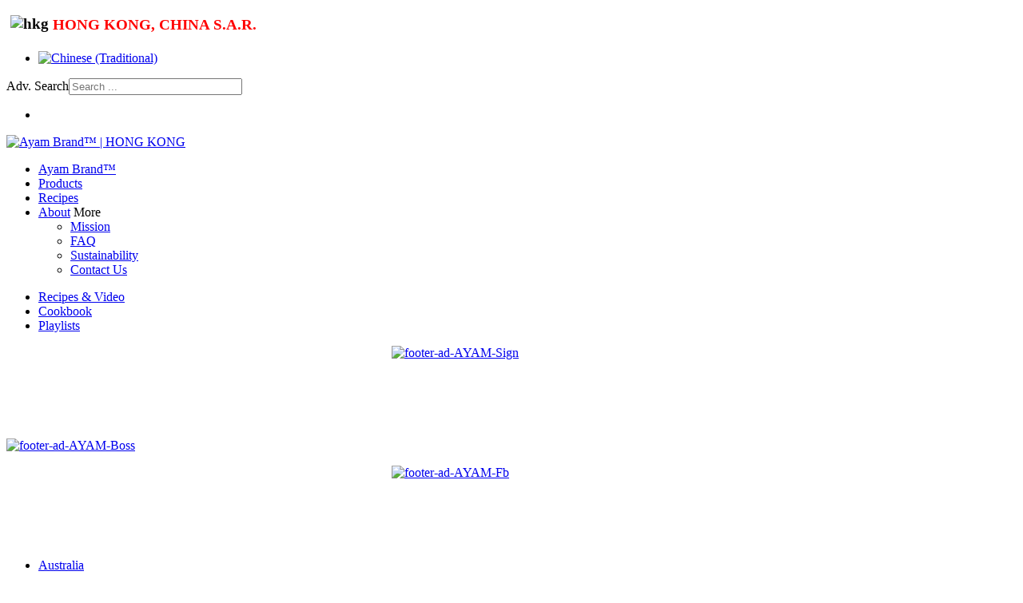

--- FILE ---
content_type: text/html; charset=utf-8
request_url: https://ayambrand.com.hk/recipe.html
body_size: 10867
content:
<!DOCTYPE html>
<!--[if IE 8]>
<html class="no-js lt-ie9" lang="en" >
<![endif]-->
<!--[if gt IE 8]><!-->
<html class="no-js" lang="en" >
<!--<![endif]-->
	<head>

		<!-- Google Tag Manager -->

		<script>(function(w,d,s,l,i){w[l]=w[l]||[];w[l].push({'gtm.start':
		new Date().getTime(),event:'gtm.js'});var f=d.getElementsByTagName(s)[0],
		j=d.createElement(s),dl=l!='dataLayer'?'&l='+l:'';j.async=true;j.src=
		'https://www.googletagmanager.com/gtm.js?id='+i+dl;f.parentNode.insertBefore(j,f);
		})(window,document,'script','dataLayer','GTM-P4L4DLH');</script>

		<!-- End Google Tag Manager -->

		<meta name="p:domain_verify" content="723946673c25af8817f7a41b32337d0e"/>
		<meta name="viewport" content="initial-scale=1">
					<link rel="stylesheet" href="/templates/joostrapbase-v3-4/css/bootstrap.min.css">
							<link rel="stylesheet" href="/templates/joostrapbase-v3-4/css/font-awesome.min.css" type="text/css" media="screen" />
				<link rel="stylesheet" href="/templates/joostrapbase-v3-4/css/animate.css" type="text/css" media="screen" />
		<link rel="stylesheet" href="/templates/joostrapbase-v3-4/css/template.css" type="text/css" media="screen" />
		<link rel="stylesheet" href="/templates/joostrapbase-v3-4/css/j-backbone.css" type="text/css" media="screen" />
		<link rel="stylesheet" href="/templates/joostrapbase-v3-4/css/newsletter-popup.css" type="text/css" media="screen" />
					<link rel="stylesheet" href="/templates/joostrapbase-v3-4/css/style6.css" type="text/css" media="screen" />
							<link rel="stylesheet" href="/templates/joostrapbase-v3-4/css/custom.css" type="text/css" media="screen" />
				<link rel="stylesheet" href="/templates/joostrapbase-v3-4/css/jquery.mmenu.all.css">
		<link rel="stylesheet" href="/templates/joostrapbase-v3-4/css/jquery.mmenu.header.css">
					<script src="/templates/joostrapbase-v3-4/js/jquery.min.js" type="text/javascript"></script>
			<script src="/templates/joostrapbase-v3-4/js/jquery-noconflict.js" type="text/javascript"></script>
			<script src="/templates/joostrapbase-v3-4/js/jquery-migrate.min.js" type="text/javascript"></script>
		
		<base href="https://ayambrand.com.hk/recipe.html" />
	<meta http-equiv="content-type" content="text/html; charset=utf-8" />
	<meta name="keywords" content="Ayam Brand, Hong Kong, curry recipes, spicy recipes, Asian recipes, easy recipes, fish recipes, vegetable recipes, breakfast recipes, dessert recipes, healthy recipes, Malaysian recipe, baked beans recipes, mackerel recipes." />
	<meta name="description" content="Explore Ayam Brand products and try our curry recipes, spicy recipes, Asian recipes, easy recipes, fish recipes, vegetable recipes, dessert recipes and even breakfast recipes!  " />
	<meta name="generator" content="Ayam Brand™ HONG KONG – Delicious recipes with Ayam Brand™." />
	<title>Recipes</title>
	<link href="https://ayambrand.com.hk/images/AYAM-favicon/favicon-32x32.png" rel="shortcut icon" type="image/vnd.microsoft.icon" />
	<link href="/media/com_rstbox/css/engagebox.css?1c9fba50761fcc772a10e4724a5f26e1" rel="stylesheet" type="text/css" />
	<link href="https://ayambrand.com.hk/media/com_acym/css/module.min.css?v=1001" rel="stylesheet" type="text/css" />
	<link href="/media/plg_system_jcemediabox/css/jcemediabox.min.css?7d30aa8b30a57b85d658fcd54426884a" rel="stylesheet" type="text/css" />
	<link href="/modules/mod_joostrapmenu/css/menu-styles.css" rel="stylesheet" type="text/css" />
	<link href="https://ayambrand.com.hk/media/com_uniterevolution2/assets/rs-plugin/css/settings.css" rel="stylesheet" type="text/css" />
	<link href="https://ayambrand.com.hk/index.php?option=com_uniterevolution2&amp;action=getcaptions" rel="stylesheet" type="text/css" />
	<link href="https://ayambrand.com.hk/media/com_uniterevolution2/assets/rs-plugin/css/static-captions.css" rel="stylesheet" type="text/css" />
	<link href="/media/mod_falang/css/template.css" rel="stylesheet" type="text/css" />
	<link href="/media/jui/css/chosen.css?1c9fba50761fcc772a10e4724a5f26e1" rel="stylesheet" type="text/css" />
	<link href="/media/com_finder/css/finder.css?1c9fba50761fcc772a10e4724a5f26e1" rel="stylesheet" type="text/css" />
	<style type="text/css">
.eb-2 .eb-dialog{--eb-max-width:800px;--eb-height:550px;--eb-padding:0;--eb-border-radius:25px;--eb-background-color:rgba(255, 255, 255, 1);--eb-text-color:rgba(51, 51, 51, 1);--eb-dialog-shadow:var(--eb-shadow-none);--eb-border-style:solid;--eb-border-color:rgba(0, 0, 0, 0.4);--eb-border-width:0px;--eb-overlay-enabled:1;--eb-overlay-clickable:1;--eb-bg-image-enabled:0;--eb-background-image:none;}.eb-2 .eb-close{--eb-close-button-inside:block;--eb-close-button-outside:none;--eb-close-button-icon:block;--eb-close-button-image:none;--eb-close-button-font-size:30px;--eb-close-button-color:rgba(136, 136, 136, 1);--eb-close-button-hover-color:rgba(85, 85, 85, 1);}.eb-2 .eb-backdrop{--eb-overlay-background-color:rgba(0, 0, 0, 0.5);}.eb-2.eb-inst{justify-content:center;align-items:center;}.eb-2 {
                --animation_duration: 300ms;

            }
        .eb-3 .eb-dialog{--eb-max-width:800px;--eb-height:550px;--eb-padding:0;--eb-border-radius:25px;--eb-background-color:rgba(255, 255, 255, 1);--eb-text-color:rgba(51, 51, 51, 1);--eb-dialog-shadow:var(--eb-shadow-none);--eb-border-style:solid;--eb-border-color:rgba(0, 0, 0, 0.4);--eb-border-width:0px;--eb-overlay-enabled:1;--eb-overlay-clickable:1;--eb-bg-image-enabled:0;--eb-background-image:none;}.eb-3 .eb-close{--eb-close-button-inside:block;--eb-close-button-outside:none;--eb-close-button-icon:block;--eb-close-button-image:none;--eb-close-button-font-size:30px;--eb-close-button-color:rgba(136, 136, 136, 1);--eb-close-button-hover-color:rgba(85, 85, 85, 1);}.eb-3 .eb-backdrop{--eb-overlay-background-color:rgba(0, 0, 0, 0.5);}.eb-3.eb-inst{justify-content:center;align-items:center;}.eb-3 {
                --animation_duration: 300ms;

            }
        .eb-5 .eb-dialog{--eb-max-width:100%;--eb-height:auto;--eb-padding:20px;--eb-border-radius:0;--eb-background-color:rgba(200, 0, 0, 1);--eb-text-color:rgba(255, 255, 255, 1);--eb-dialog-shadow:var(--eb-shadow-none);--eb-border-style:none;--eb-border-color:rgba(46, 198, 100, 1);--eb-border-width:0px;--eb-overlay-enabled:1;--eb-overlay-clickable:1;--eb-bg-image-enabled:0;--eb-background-image:none;}.eb-5 .eb-close{--eb-close-button-inside:none;--eb-close-button-outside:none;--eb-close-button-icon:block;--eb-close-button-image:none;--eb-close-button-font-size:30px;--eb-close-button-color:rgba(255, 255, 255, 0.3);--eb-close-button-hover-color:rgba(255, 255, 255, 1);}.eb-5 .eb-backdrop{--eb-overlay-background-color:rgba(0, 0, 0, 0.8);}.eb-5.eb-inst{justify-content:center;align-items:center;}.eb-5 {
                --animation_duration: 400ms;

            }
        .eboxCookieBar .eb-btn {
    min-width: 100px;
}
	.logo { margin-top:0px; margin-bottom:0px; }

	</style>
	<script type="application/json" class="joomla-script-options new">{"csrf.token":"cf409a007f7b0173831f4c5bd4062a14","system.paths":{"root":"","base":""}}</script>
	<script src="/media/system/js/core.js?1c9fba50761fcc772a10e4724a5f26e1" type="text/javascript"></script>
	<script src="/media/com_rstbox/js/vendor/velocity.min.js?1c9fba50761fcc772a10e4724a5f26e1" type="text/javascript"></script>
	<script src="/media/com_rstbox/js/vendor/velocity.ui.min.js?1c9fba50761fcc772a10e4724a5f26e1" type="text/javascript"></script>
	<script src="/media/com_rstbox/js/engagebox.js?1c9fba50761fcc772a10e4724a5f26e1" type="text/javascript"></script>
	<script src="/media/com_rstbox/js/animations.js?1c9fba50761fcc772a10e4724a5f26e1" type="text/javascript"></script>
	<script src="https://ayambrand.com.hk/media/com_acym/js/module.min.js?v=1001" type="text/javascript"></script>
	<script src="https://www.google.com/recaptcha/api.js?render=explicit&hl=en" type="text/javascript" defer="defer" async="async"></script>
	<script src="/media/plg_system_jcemediabox/js/jcemediabox.min.js?7d30aa8b30a57b85d658fcd54426884a" type="text/javascript"></script>
	<script src="https://ayambrand.com.hk/media/com_uniterevolution2/assets/rs-plugin/js/jquery.themepunch.tools.min.js" type="text/javascript"></script>
	<script src="https://ayambrand.com.hk/media/com_uniterevolution2/assets/rs-plugin/js/jquery.themepunch.revolution.min.js" type="text/javascript"></script>
	<script src="https://ayambrand.com.hk/modules/mod_joostrapmenu/js/menu.js" type="text/javascript"></script>
	<script src="/media/jui/js/chosen.jquery.min.js?1c9fba50761fcc772a10e4724a5f26e1" type="text/javascript"></script>
	<script src="/templates/joostrapbase-v3-4/js/jui/bootstrap.min.js?1c9fba50761fcc772a10e4724a5f26e1" type="text/javascript"></script>
	<script src="/media/jui/js/jquery.autocomplete.min.js?1c9fba50761fcc772a10e4724a5f26e1" type="text/javascript"></script>
	<script type="text/javascript">

        if(typeof acymModule === 'undefined'){
            var acymModule = [];
			acymModule['emailRegex'] = /^[a-z0-9!#$%&\'*+\/=?^_`{|}~-]+(?:\.[a-z0-9!#$%&\'*+\/=?^_`{|}~-]+)*\@([a-z0-9-]+\.)+[a-z0-9]{2,20}$/i;
			acymModule['NAMECAPTION'] = 'Name';
			acymModule['NAME_MISSING'] = 'Please enter your name';
			acymModule['EMAILCAPTION'] = 'Email';
			acymModule['VALID_EMAIL'] = 'Please enter a valid e-mail address';
			acymModule['VALID_EMAIL_CONFIRMATION'] = 'Email field and email confirmation field must be identical';
			acymModule['CAPTCHA_MISSING'] = 'The captcha is invalid, please try again';
			acymModule['NO_LIST_SELECTED'] = 'Please select the lists you want to subscribe to';
			acymModule['NO_LIST_SELECTED_UNSUB'] = 'Please select the lists you want to unsubscribe from';
            acymModule['ACCEPT_TERMS'] = 'Please check the Terms and Conditions / Privacy policy';
        }
		window.addEventListener("DOMContentLoaded", (event) => {
acymModule["excludeValuesformAcym40351"] = [];
acymModule["excludeValuesformAcym40351"]["1"] = "Name";
acymModule["excludeValuesformAcym40351"]["2"] = "Email";  });
        if(typeof acymModule === 'undefined'){
            var acymModule = [];
			acymModule['emailRegex'] = /^[a-z0-9!#$%&\'*+\/=?^_`{|}~-]+(?:\.[a-z0-9!#$%&\'*+\/=?^_`{|}~-]+)*\@([a-z0-9-]+\.)+[a-z0-9]{2,20}$/i;
			acymModule['NAMECAPTION'] = 'Name';
			acymModule['NAME_MISSING'] = 'Please enter your name';
			acymModule['EMAILCAPTION'] = 'Email';
			acymModule['VALID_EMAIL'] = 'Please enter a valid e-mail address';
			acymModule['VALID_EMAIL_CONFIRMATION'] = 'Email field and email confirmation field must be identical';
			acymModule['CAPTCHA_MISSING'] = 'The captcha is invalid, please try again';
			acymModule['NO_LIST_SELECTED'] = 'Please select the lists you want to subscribe to';
			acymModule['NO_LIST_SELECTED_UNSUB'] = 'Please select the lists you want to unsubscribe from';
            acymModule['ACCEPT_TERMS'] = 'Please check the Terms and Conditions / Privacy policy';
        }
		window.addEventListener("DOMContentLoaded", (event) => {
acymModule["excludeValuesformAcym14972"] = [];
acymModule["excludeValuesformAcym14972"]["1"] = "Name";
acymModule["excludeValuesformAcym14972"]["2"] = "Email";  });
        if(typeof acymModule === 'undefined'){
            var acymModule = [];
			acymModule['emailRegex'] = /^[a-z0-9!#$%&\'*+\/=?^_`{|}~-]+(?:\.[a-z0-9!#$%&\'*+\/=?^_`{|}~-]+)*\@([a-z0-9-]+\.)+[a-z0-9]{2,20}$/i;
			acymModule['NAMECAPTION'] = 'Name';
			acymModule['NAME_MISSING'] = 'Please enter your name';
			acymModule['EMAILCAPTION'] = 'Email';
			acymModule['VALID_EMAIL'] = 'Please enter a valid e-mail address';
			acymModule['VALID_EMAIL_CONFIRMATION'] = 'Email field and email confirmation field must be identical';
			acymModule['CAPTCHA_MISSING'] = 'The captcha is invalid, please try again';
			acymModule['NO_LIST_SELECTED'] = 'Please select the lists you want to subscribe to';
			acymModule['NO_LIST_SELECTED_UNSUB'] = 'Please select the lists you want to unsubscribe from';
            acymModule['ACCEPT_TERMS'] = 'Please check the Terms and Conditions / Privacy policy';
        }
		window.addEventListener("DOMContentLoaded", (event) => {
acymModule["excludeValuesformAcym33863"] = [];
acymModule["excludeValuesformAcym33863"]["1"] = "Name";
acymModule["excludeValuesformAcym33863"]["2"] = "Email";  });jQuery(document).ready(function(){WfMediabox.init({"base":"\/","theme":"squeeze","width":"","height":"","lightbox":0,"shadowbox":0,"icons":1,"overlay":1,"overlay_opacity":0.8000000000000000444089209850062616169452667236328125,"overlay_color":"#000000","transition_speed":500,"close":2,"labels":{"close":"Close","next":"Next","previous":"Previous","cancel":"Cancel","numbers":"{{numbers}}","numbers_count":"{{current}} of {{total}}","download":"Download"},"swipe":true,"expand_on_click":true});});
	jQuery(function ($) {
		initChosen();
		$("body").on("subform-row-add", initChosen);

		function initChosen(event, container)
		{
			container = container || document;
			$(container).find(".advancedSelect").chosen({"disable_search_threshold":10,"search_contains":true,"allow_single_deselect":true,"placeholder_text_multiple":"Type or select some options","placeholder_text_single":"Select an option","no_results_text":"No results match"});
		}
	});
	jQuery(function($){ initTooltips(); $("body").on("subform-row-add", initTooltips); function initTooltips (event, container) { container = container || document;$(container).find(".hasTooltip").tooltip({"html": true,"container": "body"});} });
jQuery(document).ready(function() {
	var value, searchword = jQuery('#mod-finder-searchword177');

		// Get the current value.
		value = searchword.val();

		// If the current value equals the default value, clear it.
		searchword.on('focus', function ()
		{
			var el = jQuery(this);

			if (el.val() === 'Search ...')
			{
				el.val('');
			}
		});

		// If the current value is empty, set the previous value.
		searchword.on('blur', function ()
		{
			var el = jQuery(this);

			if (!el.val())
			{
				el.val(value);
			}
		});

		jQuery('#mod-finder-searchform177').on('submit', function (e)
		{
			e.stopPropagation();
			var advanced = jQuery('#mod-finder-advanced177');

			// Disable select boxes with no value selected.
			if (advanced.length)
			{
				advanced.find('select').each(function (index, el)
				{
					var el = jQuery(el);

					if (!el.val())
					{
						el.attr('disabled', 'disabled');
					}
				});
			}
		});
	var suggest = jQuery('#mod-finder-searchword177').autocomplete({
		serviceUrl: '/component/finder/?task=suggestions.suggest&amp;format=json&amp;tmpl=component',
		paramName: 'q',
		minChars: 1,
		maxHeight: 400,
		width: 300,
		zIndex: 9999,
		deferRequestBy: 500
	});});
	</script>


					<script src="/templates/joostrapbase-v3-4/js/bootstrap.min.js" type="text/javascript"></script>
				<!--[if lt IE 9]>
		<script src="/templates/joostrapbase-v3-4/js/html5shiv.js" type="text/javascript"></script>
		<script src="/templates/joostrapbase-v3-4/js/respond.min.js" type="text/javascript"></script>
	    <![endif]-->
		<script src="/templates/joostrapbase-v3-4/js/modernizr.custom.js" type="text/javascript"></script>
		<script src="/templates/joostrapbase-v3-4/js/jquery.mmenu.min.js" type="text/javascript"></script>
		<script src="/templates/joostrapbase-v3-4/js/jquery.mmenu.header.min.js" type="text/javascript"></script>
		<script src="/templates/joostrapbase-v3-4/js/template.js" type="text/javascript"></script>
		<script src="/templates/joostrapbase-v3-4/js/j-backbone.js" type="text/javascript"></script>

					<script>
  (function(i,s,o,g,r,a,m){i['GoogleAnalyticsObject']=r;i[r]=i[r]||function(){
  (i[r].q=i[r].q||[]).push(arguments)},i[r].l=1*new Date();a=s.createElement(o),
  m=s.getElementsByTagName(o)[0];a.async=1;a.src=g;m.parentNode.insertBefore(a,m)
  })(window,document,'script','//www.google-analytics.com/analytics.js','ga');

  ga('create', 'UA-15106819-7', 'auto');
  ga('send', 'pageview');

</script>			</head>
	<body id="main" class="  parentid-162  com_blankcomponent view-default  itemid-162 loggedout  no-rtl">
    
		<!-- Google Tag Manager (noscript) -->

		<noscript><iframe src="https://www.googletagmanager.com/ns.html?id=GTM-P4L4DLH"
		height="0" width="0" style="display:none;visibility:hidden"></iframe></noscript>
		
		<!-- End Google Tag Manager (noscript) -->


    <div class="wrapper" id="page">
		<header class="main-header">
						<div class="container">
				<div id="top-toolbar" class="pull-right">
					<div class="pull-right">
															<div class="module">

					<div class="module-content">
			


<div class="mod-languages ">
	<div class="pretext"><p><h3><img style="margin: 0px 5px 5px; vertical-align: middle;" src="/images/Ayam-logos/hkg.png" alt="hkg" width="30" height="30" /><span style="color: #ff0000;">HONG KONG, CHINA S.A.R.</span>
</h3></p></div>

    


<ul class="lang-inline">
    
        <!-- >>> [PAID] >>> -->
                    <li class="" dir="ltr">
                                    <a href="/hk/recipe.html">
                                                    <img src="/media/mod_falang/images/zh_tw.gif" alt="Chinese (Traditional)" title="Chinese (Traditional)" />                                                                    </a>
                            </li>
                <!-- <<< [PAID] <<< -->
        
    
        <!-- >>> [PAID] >>> -->
                <!-- <<< [PAID] <<< -->
        
    </ul>

</div>
			</div>
		</div>
			<div class="module">

					<div class="module-content">
			
<div class="finder">
	<form id="mod-finder-searchform177" action="/component/finder/search.html" method="get" class="form-search" role="search">
		<label for="mod-finder-searchword177" class="element-invisible finder">Adv. Search</label><input type="text" name="q" id="mod-finder-searchword177" class="search-query input-medium" size="25" value="" placeholder="Search ..."/>
						<input type="hidden" name="Itemid" value="162" />	</form>
</div>
			</div>
		</div>
	
																			<ul class="social-icons pull-left hidden-xs">
																									<li class="icon_facebook"><a href="https://www.facebook.com/AyamBrandHK" target="_blank"></a></li>
																																																																							</ul>
											</div>
				</div>
			 								<div class="logo pull-left">
							<a href="/" class="navbar-brand"><img src="https://ayambrand.com.hk/images/Ayam-logos/2014logo only-125.png" alt="Ayam Brand™ | HONG KONG" /></a>						</div>
									<a href="#mm-sidebar">
					<div type="button" class="navbar-toggle navbar-btn pull-right visible-xs">
						<span class="icon-bar"></span>
						<span class="icon-bar"></span>
						<span class="icon-bar"></span>
					</div>
				</a>
			</div>
		</header>
			<nav id="menu" class="clearfix hidden-xs">
			<div class="container">
				<div class="navbar-collapse collapse">
					<ul class="joostrapmenu">
<li class="item-1037"><a href="/" >Ayam Brand™</a>

	
</li><li class="item-165"><a href="/product.html" >Products</a>

	
</li><li class="item-162 current active"><a href="/recipe.html" >Recipes</a>

	
</li><li class="item-167 deeper parent collapsed"><a href="/about-us/mission.html" >About</a>

	 
		<span class="caret" data-toggle="collapse" data-target=".500">More</span>
	
<ul class="collapse 500"><li class="item-168"><a href="/about-us/mission.html" >Mission</a>

	
</li><li class="item-169"><a href="/about-us/frequently-ask-questions.html" >FAQ</a>

	
</li><li class="item-776"><a href="/about-us/sustainability.html" >Sustainability</a>

	
</li><li class="item-2908"><a href="/about-us/contact-us.html" >Contact Us</a>

	
</li></ul></li></ul>

				</div>
			</div>
		</nav>
			
				<div id="top" class="clearfix">
			<div class="container">
						<div class="module">

					<div class="module-content">
			<!-- START REVOLUTION SLIDER 5.0.17 fullwidth mode -->
<link href='https://fonts.googleapis.com/css?family=PT+Sans+Narrow:400,700' rel='stylesheet' type='text/css'>
<div id="rev_slider_13_1_wrapper" class="rev_slider_wrapper fullwidthbanner-container" style="margin:0px auto;background-color:#E9E9E9;padding:0px;margin-top:0px;margin-bottom:0px;max-height:480px;">
	<div id="rev_slider_13_1" class="rev_slider fullwidthabanner" style="display:none;max-height:480px;height:480px;">
<ul>	<!-- SLIDE  1-->
	<li data-transition="notransition" data-slotamount="7" data-masterspeed="150" data-link="/recipes-video.html"  data-delay="4000"  data-saveperformance="off" >
		<!-- MAIN IMAGE -->
		<img src="https://ayambrand.com.hk/media/com_uniterevolution2/assets/images/transparent.png"  alt="Sardines-slide2"  data-bgposition="center center" data-bgfit="cover" data-bgrepeat="no-repeat">
		<!-- LAYERS -->

		<!-- LAYER NR. 1 -->
		<div class="tp-caption tp-fade"
			data-x="0"
			data-y="0" 
			data-speed="300"
			data-start="0"
			data-easing="Power3.easeInOut"
			data-elementdelay="0.1"
			data-endelementdelay="0.1"
			 data-endspeed="300"

			style="z-index: 5;"><img src="https://ayambrand.com.hk/images/Ayam-Slides/BG-Tempura-1170-480.jpg" alt="">
		</div>

		<!-- LAYER NR. 2 -->
		<div class="tp-caption custom-1-shadow sfl tp-resizeme"
			data-x="49"
			data-y="bottom" data-voffset="-69"
			data-speed="600"
			data-start="600"
			data-easing="Power3.easeInOut"
			data-splitin="none"
			data-splitout="none"
			data-elementdelay="0.1"
			data-endelementdelay="0.1"
			 data-endspeed="600"

			style="z-index: 6; max-width: none; max-height: none; white-space: nowrap;">RECIPES & VIDEO
		</div>

		<!-- LAYER NR. 3 -->
		<div class="tp-caption modern_small_fat_white_with_text_shadow sfl tp-resizeme"
			data-x="52"
			data-y="bottom" data-voffset="-36"
			data-speed="600"
			data-start="800"
			data-easing="Power3.easeInOut"
			data-splitin="none"
			data-splitout="none"
			data-elementdelay="0.1"
			data-endelementdelay="0.1"
			 data-endspeed="600"

			style="z-index: 7; max-width: none; max-height: none; white-space: nowrap;">100 easy video recipes
		</div>
	</li>
	<!-- SLIDE  2-->
	<li data-transition="notransition" data-slotamount="7" data-masterspeed="150" data-link="/cook-book.html"  data-delay="4000"  data-saveperformance="off" >
		<!-- MAIN IMAGE -->
		<img src="https://ayambrand.com.hk/media/com_uniterevolution2/assets/images/transparent.png"  alt="Sardines-slide2"  data-bgposition="center center" data-bgfit="cover" data-bgrepeat="no-repeat">
		<!-- LAYERS -->

		<!-- LAYER NR. 1 -->
		<div class="tp-caption tp-fade"
			data-x="0"
			data-y="0" 
			data-speed="300"
			data-start="0"
			data-easing="Power3.easeInOut"
			data-elementdelay="0.1"
			data-endelementdelay="0.1"
			 data-endspeed="300"

			style="z-index: 5;"><img src="https://ayambrand.com.hk/images/Ayam-Slides/Slide-Recipes-Videos.jpg" alt="">
		</div>

		<!-- LAYER NR. 2 -->
		<div class="tp-caption custom-1-shadow sfl tp-resizeme"
			data-x="47"
			data-y="bottom" data-voffset="-73"
			data-speed="600"
			data-start="600"
			data-easing="Power3.easeInOut"
			data-splitin="none"
			data-splitout="none"
			data-elementdelay="0.1"
			data-endelementdelay="0.1"
			 data-endspeed="600"

			style="z-index: 6; max-width: none; max-height: none; white-space: nowrap;">COOKBOOK
		</div>

		<!-- LAYER NR. 3 -->
		<div class="tp-caption modern_small_fat_white_with_text_shadow sfl tp-resizeme"
			data-x="51"
			data-y="bottom" data-voffset="-40"
			data-speed="600"
			data-start="600"
			data-easing="Power3.easeInOut"
			data-splitin="none"
			data-splitout="none"
			data-elementdelay="0.1"
			data-endelementdelay="0.1"
			 data-endspeed="600"

			style="z-index: 7; max-width: none; max-height: none; white-space: nowrap;">Innovative recipe from Ayam Brand™ cookbooks
		</div>
	</li>
	<!-- SLIDE  3-->
	<li data-transition="notransition" data-slotamount="7" data-masterspeed="150" data-link="/the-student-mini-series.html"  data-delay="4000"  data-saveperformance="off" >
		<!-- MAIN IMAGE -->
		<img src="https://ayambrand.com.hk/media/com_uniterevolution2/assets/images/transparent.png"  alt="Sardines-slide2"  data-bgposition="center center" data-bgfit="cover" data-bgrepeat="no-repeat">
		<!-- LAYERS -->

		<!-- LAYER NR. 1 -->
		<div class="tp-caption sfl"
			data-x="0"
			data-y="0" 
			data-speed="300"
			data-start="0"
			data-easing="Power3.easeInOut"
			data-elementdelay="0.1"
			data-endelementdelay="0.1"
			 data-endspeed="300"

			style="z-index: 5;"><img src="https://ayambrand.com.hk/images/Ayam-Slides/HOME-SLIDE-THE-STUDENT.jpg" alt="">
		</div>

		<!-- LAYER NR. 2 -->
		<div class="tp-caption modern_small_fat_white_with_text_shadow sfl tp-resizeme"
			data-x="42"
			data-y="bottom" data-voffset="-65"
			data-speed="600"
			data-start="600"
			data-easing="Power3.easeInOut"
			data-splitin="none"
			data-splitout="none"
			data-elementdelay="0.1"
			data-endelementdelay="0.1"
			 data-endspeed="600"

			style="z-index: 6; max-width: none; max-height: none; white-space: nowrap;">12 RECIPES FUN MINI SERIES
		</div>

		<!-- LAYER NR. 3 -->
		<div class="tp-caption small_text sfl tp-resizeme"
			data-x="54"
			data-y="bottom" data-voffset="-47"
			data-speed="600"
			data-start="800"
			data-easing="Power3.easeInOut"
			data-splitin="none"
			data-splitout="none"
			data-elementdelay="0.1"
			data-endelementdelay="0.1"
			 data-endspeed="600"

			style="z-index: 7; max-width: none; max-height: none; white-space: nowrap;">Have fun and watch the new Ayam Brand mini series with Will Quah & Aisha sinclair
		</div>
	</li>
</ul>
<div class="tp-bannertimer tp-bottom" style="display:none; visibility: hidden !important;"></div>	</div>
			
			<script type="text/javascript">

					
				/******************************************
					-	PREPARE PLACEHOLDER FOR SLIDER	-
				******************************************/
								
				 
						var setREVStartSize = function() {
							var	tpopt = new Object(); 
								tpopt.startwidth = 1170;
								tpopt.startheight = 480;
								tpopt.container = jQuery('#rev_slider_13_1');
								tpopt.fullScreen = "off";
								tpopt.forceFullWidth="off";

							tpopt.container.closest(".rev_slider_wrapper").css({height:tpopt.container.height()});tpopt.width=parseInt(tpopt.container.width(),0);tpopt.height=parseInt(tpopt.container.height(),0);tpopt.bw=tpopt.width/tpopt.startwidth;tpopt.bh=tpopt.height/tpopt.startheight;if(tpopt.bh>tpopt.bw)tpopt.bh=tpopt.bw;if(tpopt.bh<tpopt.bw)tpopt.bw=tpopt.bh;if(tpopt.bw<tpopt.bh)tpopt.bh=tpopt.bw;if(tpopt.bh>1){tpopt.bw=1;tpopt.bh=1}if(tpopt.bw>1){tpopt.bw=1;tpopt.bh=1}tpopt.height=Math.round(tpopt.startheight*(tpopt.width/tpopt.startwidth));if(tpopt.height>tpopt.startheight&&tpopt.autoHeight!="on")tpopt.height=tpopt.startheight;if(tpopt.fullScreen=="on"){tpopt.height=tpopt.bw*tpopt.startheight;var cow=tpopt.container.parent().width();var coh=jQuery(window).height();if(tpopt.fullScreenOffsetContainer!=undefined){try{var offcontainers=tpopt.fullScreenOffsetContainer.split(",");jQuery.each(offcontainers,function(e,t){coh=coh-jQuery(t).outerHeight(true);if(coh<tpopt.minFullScreenHeight)coh=tpopt.minFullScreenHeight})}catch(e){}}tpopt.container.parent().height(coh);tpopt.container.height(coh);tpopt.container.closest(".rev_slider_wrapper").height(coh);tpopt.container.closest(".forcefullwidth_wrapper_tp_banner").find(".tp-fullwidth-forcer").height(coh);tpopt.container.css({height:"100%"});tpopt.height=coh;}else{tpopt.container.height(tpopt.height);tpopt.container.closest(".rev_slider_wrapper").height(tpopt.height);tpopt.container.closest(".forcefullwidth_wrapper_tp_banner").find(".tp-fullwidth-forcer").height(tpopt.height);}
						};
						
						/* CALL PLACEHOLDER */
						setREVStartSize();
								
				
				var tpj=jQuery;				
				tpj.noConflict();				
				var revapi13;
				
				
				
				tpj(document).ready(function() {
				
					
								
				if(tpj('#rev_slider_13_1').revolution == undefined){
					revslider_showDoubleJqueryError('#rev_slider_13_1');
				}else{
				   revapi13 = tpj('#rev_slider_13_1').show().revolution(
					{
											
						dottedOverlay:"none",
						delay:2500,
						startwidth:1170,
						startheight:480,
						hideThumbs:200,
						
						thumbWidth:100,
						thumbHeight:50,
						thumbAmount:3,
						minHeight:150,
															
						simplifyAll:"on",						
						navigationType:"bullet",
						navigationArrows:"solo",
						navigationStyle:"round",						
						touchenabled:"on",
						onHoverStop:"on",						
						nextSlideOnWindowFocus:"off",
						
						swipe_threshold: 50,
						swipe_min_touches: 1,
						drag_block_vertical: true,
																		
																		
						keyboardNavigation:"on",
						
						navigationHAlign:"center",
						navigationVAlign:"bottom",
						navigationHOffset:0,
						navigationVOffset:20,

						soloArrowLeftHalign:"left",
						soloArrowLeftValign:"center",
						soloArrowLeftHOffset:20,
						soloArrowLeftVOffset:0,

						soloArrowRightHalign:"right",
						soloArrowRightValign:"center",
						soloArrowRightHOffset:20,
						soloArrowRightVOffset:0,
								
						shadow:0,
						fullWidth:"on",
						fullScreen:"off",

												spinner:"spinner4",
																		
						stopLoop:"on",
						stopAfterLoops:0,
						stopAtSlide:0,

						shuffle:"off",
						
						autoHeight:"on",						
						forceFullWidth:"off",						
												
												
						hideTimerBar:"on",						
						hideThumbsOnMobile:"on",
						hideBulletsOnMobile:"on",
						hideArrowsOnMobile:"on",
						hideThumbsUnderResolution:600,
						
												hideSliderAtLimit:0,
						hideCaptionAtLimit:0,
						hideAllCaptionAtLilmit:0,
						startWithSlide:0,
						isJoomla: true
					});
					
					
					
									}					
				});	/*ready*/
									
			</script>
			<style type="text/css">
	#rev_slider_13_1_wrapper .tp-loader.spinner4 div { background-color: #FFFFFF !important; }
</style>
</div>
<!-- END REVOLUTION SLIDER -->				</div>
		</div>
			<div class="module col-md-12">

					<div class="module-content">
			<ul class="joostrapmenu">
<li class="item-260"><a href="/recipes-video.html" >Recipes &amp; Video</a>

	
</li><li class="item-276"><a href="/cook-book.html" >Cookbook</a>

	
</li><li class="item-281"><a href="/mini-series-menu.html" >Playlists</a>

	
</li></ul>
			</div>
		</div>
	
			</div>
		</div>
						<!-- Mainbody -->
		<div id="mainbody" class="clearfix">
			<div class="container">
				<div class="row">
									<!-- Content Block -->
					<div id="content" class="col-md-12">
						<div id="message-component">
							<div id="system-message-container">
	</div>

						</div>
																	<div id="content-area">
								<!-- Blank Component 3.0.0 starts here -->
<div class="blank">
</div>
<!-- Blank Component 3.0.0 ends here -->
							</div>
																</div>
									</div>
			</div>
		</div>
				<div id="bottom2" class="clearfix">
			<div class="container">
						<div class="module col-md-4 ">

					<div class="module-content">
			
<div class="custom"  >
	<p><a id="ayambrandfamily" href="#"><img src="/images/Ayam-TopBot-ad/footer-ad-AYAM-Sign.png" alt="footer-ad-AYAM-Sign" width="300" height="100" style="display: block; margin-left: auto; margin-right: auto;" /></a></p></div>
			</div>
		</div>
			<div class="module col-md-4 ">

					<div class="module-content">
			
<div class="custom"  >
	<p><a href="/component/contact/contact/32.html?Itemid=835"><img src="/images/Ayam-TopBot-ad/footer-ad-AYAM-Boss.png" alt="footer-ad-AYAM-Boss" style="display: block; margin-left: auto; margin-right: auto;" /></a></p></div>
			</div>
		</div>
	
<div class="custom"  >
	<p><a href="https://www.facebook.com/AyamBrandHK" target="_blank"><img style="display: block; margin-left: auto; margin-right: auto;" src="/images/Ayam-TopBot-ad/footer-ad-AYAM-Fb.png" alt="footer-ad-AYAM-Fb" width="300" height="100" /></a></p></div>
		<div class="module col-md-12">

					<div class="module-content">
			<ul class="joostrapmenu">
<li class="item-159"><a href="http://www.ayam.com/" target="_blank" >Australia</a>

	
</li><li class="item-157"><a href="http://www.ayambrand.com.cn/" target="_blank" >China</a>

	
</li><li class="item-161"><a href="http://www.ayam.fr/" target="_blank" >France</a>

	
</li><li class="item-158"><a href="http://www.ayam.jp" target="_blank" >Japan</a>

	
</li><li class="item-156"><a href="http://www.ayambrand.com.my/" target="_blank" >Malaysia</a>

	
</li><li class="item-155"><a href="http://www.ayambrand.com.sg/" target="_blank" >Singapore</a>

	
</li><li class="item-160"><a href="http://www.ayambrand.net/" target="_blank" >Thailand</a>

	
</li><li class="item-747"><a href="http://www.ayam.co.uk/" target="_blank" >United Kingdom</a>

	
</li><li class="item-893"><a href="http://www.ayambrand.com.vn" target="_blank" >Vietnam</a>

	
</li></ul>
			</div>
		</div>
			<div class="module col-md-12">

					<div class="module-content">
			
<div class="custom"  >
	<h5><a href="/component/contact/contact/32.html?Itemid=835" target="_blank">CONTACT US by email or by phone: (852) 2526 5986 (Hong Kong, China S.A.R. business hours)</a>&nbsp;</h5></div>
			</div>
		</div>
	
			</div>
		</div>
				<footer id="footer" class="clearfix">
							<div class="footer" class="clearfix">
					<div class="container">
								<div class="module col-md-12">

					<div class="module-content">
			
<div class="custom"  >
	<h6 style="text-align: left;">©2009 - 2015 AYAM SARL. All Rights Reserved | <a href="/privacy-policy.html"> Privacy Policy </a>| <a href="/legal-policy.html"> Legal Policy </a>| <a href="https://denis.com/images/MAISON-ESG/Publication-8/ESG-REPORT-PUBLICATION-8.pdf" target="_blank" rel="noopener">E.S.G. REPORT PDF</a> | <a href="https://denis.com/images/MAISON-ESG/Publication-8/ESG-REPORT-PUBLICATION-8.epub" target="_blank" rel="noopener">E.S.G. REPORT EPUB</a> | <a href="https://maisondenisesg.net/" target="_blank" rel="noopener">E.S.G. WEBSITE</a> | <a href="http://dg-report.net/en/" target="_blank" rel="noopener noreferrer">report to ethic committee </a></h6></div>
			</div>
		</div>
	
					</div>
				</div>
						<div class="container">
				<div style="float: left;">
											 									</div>
			</div>
		</footer>

	    <div id="mm-sidebar">
				<div id="panel-overview">
					<div style="text-align: center;"><a href="/" class="fa fa-home"></a>&nbsp;&nbsp;&nbsp;&nbsp;&nbsp;<a href="#page" class="fa fa-times-circle-o"></a></div>
																<ul class="joostrapmenu">
<li class="item-1037"><a href="/" >Ayam Brand™</a>

	
</li><li class="item-165"><a href="/product.html" >Products</a>

	
</li><li class="item-162 current active"><a href="/recipe.html" >Recipes</a>

	
</li><li class="item-167 deeper parent collapsed"><a href="/about-us/mission.html" >About</a>

	 
		<span class="caret" data-toggle="collapse" data-target=".500">More</span>
	
<ul class="collapse 500"><li class="item-168"><a href="/about-us/mission.html" >Mission</a>

	
</li><li class="item-169"><a href="/about-us/frequently-ask-questions.html" >FAQ</a>

	
</li><li class="item-776"><a href="/about-us/sustainability.html" >Sustainability</a>

	
</li><li class="item-2908"><a href="/about-us/contact-us.html" >Contact Us</a>

	
</li></ul></li></ul>

														</div>
		</div>
	</div>
					<a href="#" class="go-top">
										Go To Top														<i class="glyphicon glyphicon-circle-arrow-up"></i>
							</a>
				</div>
		<script type="text/javascript">
			jQuery( document ).ready(function() {
				jQuery('.tooltip').tooltip({
					html: true
				});
			});
		</script>
		<script type="text/javascript">
		    jQuery( document ).ready(function() {
				jQuery("div#mm-sidebar").mmenu({
					classes: "mm-light",
					offCanvas: {
						position : "left",
						zposition: "next"
					},
					header: {
						title: "Menu",
						add: false,
						update: "false"
					}
				});
			});
		</script>
					<script src="/templates/joostrapbase-v3-4/js/bsUpdate.js" type="text/javascript"></script>
				    <div data-id="2" 
	class="eb-inst eb-hide eb-module eb-2 "
	data-options='{"trigger":"onPageLoad","trigger_selector":"","delay":1000,"scroll_depth":"percentage","scroll_depth_value":80,"firing_frequency":1,"reverse_scroll_close":false,"threshold":0,"close_out_viewport":false,"exit_timer":1000,"idle_time":10000,"prevent_default":true,"close_on_esc":false,"animation_open":"transition.slideUpIn","animation_close":"transition.fadeOut","animation_duration":300,"disable_page_scroll":false,"test_mode":false,"debug":false,"ga_tracking":false,"ga_tracking_id":0,"ga_tracking_event_category":"EngageBox","ga_tracking_event_label":"Box #2 - Main Popup","auto_focus":false}'
	data-type='popup'
		>

	<button type="button" data-ebox-cmd="close" class="eb-close placement-outside" aria-label="Close">
	<img alt="close popup button" />
	<span aria-hidden="true">&times;</span>
</button>
	<div class="eb-dialog " role="dialog" aria-modal="true" id="dialog2" aria-label="dialog2">
		
		<button type="button" data-ebox-cmd="close" class="eb-close placement-inside" aria-label="Close">
	<img alt="close popup button" />
	<span aria-hidden="true">&times;</span>
</button>	
		<div class="eb-container">
						<div class="eb-content">
				
<div class="custom"  >
	<div class="acymailing_popup_custom">
<div class="col-6 hide-mobile"><img src="/images/Ayam-Acymailing/tuna_tofu_egg.jpg" alt="Tuna Tofu Egg" width="400" height="550" class="bg_popup" /></div>
<div class="col-6 content" style="margin: 20px 0;"><img src="/images/Ayam-Acymailing/Logo/logo_ayam_round.png" alt="Ayam Brand™ Logo" width="90" height="90" class="logo_brand" />
<h1>BE THE FIRST<br /> TO KNOW</h1>
<p class="sub_title">Subscribe to our newsletter,<br /> and the latest news,<br /> updates and recipes.</p>
<div class="module_popup_form">
<!-- START: Modules Anywhere -->	<div class="acym_module " id="acym_module_formAcym40351">
		<div class="acym_fulldiv" id="acym_fulldiv_formAcym40351" >
			<form enctype="multipart/form-data"
				  id="formAcym40351"
				  name="formAcym40351"
				  method="POST"
				  action="/component/acym/frontusers.html?tmpl=component">
				<div class="acym_module_form">
                    
<div class="acym_form">
    <div class="onefield fieldacy1 acyfield_text" id="field_1"><input autocomplete="name"  name="user[name]" placeholder="Name" data-required="{&quot;type&quot;:&quot;text&quot;,&quot;message&quot;:&quot;&quot;}" value="" data-authorized-content="{&quot;0&quot;:&quot;all&quot;,&quot;regex&quot;:&quot;&quot;,&quot;message&quot;:&quot;Incorrect value for the field Name&quot;}" type="text" class="cell"><div class="acym__field__error__block" data-acym-field-id="1"></div></div><div class="onefield fieldacy2 acyfield_text" id="field_2"><input autocomplete="email" id="email_field_513"  name="user[email]" placeholder="Email" value="" data-authorized-content="{&quot;0&quot;:&quot;all&quot;,&quot;regex&quot;:&quot;&quot;,&quot;message&quot;:&quot;Incorrect value for the field Email&quot;}" required type="email" class="cell acym__user__edit__email"><div class="acym__field__error__block" data-acym-field-id="2"></div></div><div class="onefield fieldacycaptcha" id="field_captcha_formAcym40351"><div id="formAcym40351-captcha" data-size="invisible" class="acyg-recaptcha" data-sitekey="6LfH2PMdAAAAACOVoFKkCaWcMEArYmlA1TAWGEz4"data-captchaname="acym_ireCaptcha"></div></div><div class="onefield fieldacyterms" id="field_terms_formAcym40351"><label for="mailingdata_terms_formAcym40351"><input id="mailingdata_terms_formAcym40351" class="checkbox" type="checkbox" name="terms" title="Terms and conditions"/> I agree with the <a title="Terms and conditions" href="/privacy-policy.html" target="_blank">Terms and conditions</a></label></div></div>

<p class="acysubbuttons">
	<noscript>
        Please enable the javascript to submit this form	</noscript>
	<button type="submit"
			class="btn btn-primary button subbutton"
			onclick="try{ return submitAcymForm('subscribe','formAcym40351', 'acymSubmitSubForm'); }catch(err){alert('The form could not be submitted '+err);return false;}">
        Subscribe now	</button>
    </p>
				</div>

				<input type="hidden" name="ctrl" value="frontusers" />
				<input type="hidden" name="task" value="notask" />
				<input type="hidden" name="option" value="com_acym" />

                
				<input type="hidden" name="ajax" value="1" />
				<input type="hidden" name="successmode" value="replace" />
				<input type="hidden" name="acy_source" value="Module n°742" />
				<input type="hidden" name="hiddenlists" value="2" />
				<input type="hidden" name="fields" value="name,email" />
				<input type="hidden" name="acyformname" value="formAcym40351" />
				<input type="hidden" name="acysubmode" value="mod_acym" />
				<input type="hidden" name="confirmation_message" value="" />

                			</form>
		</div>
	</div>
<!-- END: Modules Anywhere -->
</div>
</div>
</div></div>
			</div>
		</div>
	</div>	
</div>
<div data-id="3" 
	class="eb-inst eb-hide eb-module eb-3 "
	data-options='{"trigger":"onClick","trigger_selector":"#ayambrandfamily","delay":0,"scroll_depth":"percentage","scroll_depth_value":80,"firing_frequency":1,"reverse_scroll_close":false,"threshold":0,"close_out_viewport":false,"exit_timer":1000,"idle_time":10000,"prevent_default":true,"close_on_esc":false,"animation_open":"transition.slideUpIn","animation_close":"transition.fadeOut","animation_duration":300,"disable_page_scroll":false,"test_mode":false,"debug":false,"ga_tracking":false,"ga_tracking_id":0,"ga_tracking_event_category":"EngageBox","ga_tracking_event_label":"Box #3 - Ayam Brand Family Bottom Link","auto_focus":false}'
	data-type='popup'
		>

	<button type="button" data-ebox-cmd="close" class="eb-close placement-outside" aria-label="Close">
	<img alt="close popup button" />
	<span aria-hidden="true">&times;</span>
</button>
	<div class="eb-dialog " role="dialog" aria-modal="true" id="dialog3" aria-label="dialog3">
		
		<button type="button" data-ebox-cmd="close" class="eb-close placement-inside" aria-label="Close">
	<img alt="close popup button" />
	<span aria-hidden="true">&times;</span>
</button>	
		<div class="eb-container">
						<div class="eb-content">
				
<div class="custom"  >
	<div class="acymailing_popup_custom">
<div class="col-6 hide-mobile"><img src="/images/Ayam-Acymailing/tuna_tofu_egg.jpg" alt="Tuna Tofu Egg" width="400" height="550" class="bg_popup" /></div>
<div class="col-6 content" style="margin: 20px 0;"><img src="/images/Ayam-Acymailing/Logo/logo_ayam_round.png" alt="Ayam Brand™ Logo" width="90" height="90" class="logo_brand" />
<h1>BE THE FIRST<br /> TO KNOW</h1>
<p class="sub_title">Subscribe to our newsletter,<br /> and the latest news,<br /> updates and recipes.</p>
<div class="module_popup_form">
<!-- START: Modules Anywhere -->	<div class="acym_module " id="acym_module_formAcym14972">
		<div class="acym_fulldiv" id="acym_fulldiv_formAcym14972" >
			<form enctype="multipart/form-data"
				  id="formAcym14972"
				  name="formAcym14972"
				  method="POST"
				  action="/component/acym/frontusers.html?tmpl=component">
				<div class="acym_module_form">
                    
<div class="acym_form">
    <div class="onefield fieldacy1 acyfield_text" id="field_1"><input autocomplete="name"  name="user[name]" placeholder="Name" data-required="{&quot;type&quot;:&quot;text&quot;,&quot;message&quot;:&quot;&quot;}" value="" data-authorized-content="{&quot;0&quot;:&quot;all&quot;,&quot;regex&quot;:&quot;&quot;,&quot;message&quot;:&quot;Incorrect value for the field Name&quot;}" type="text" class="cell"><div class="acym__field__error__block" data-acym-field-id="1"></div></div><div class="onefield fieldacy2 acyfield_text" id="field_2"><input autocomplete="email" id="email_field_382"  name="user[email]" placeholder="Email" value="" data-authorized-content="{&quot;0&quot;:&quot;all&quot;,&quot;regex&quot;:&quot;&quot;,&quot;message&quot;:&quot;Incorrect value for the field Email&quot;}" required type="email" class="cell acym__user__edit__email"><div class="acym__field__error__block" data-acym-field-id="2"></div></div><div class="onefield fieldacycaptcha" id="field_captcha_formAcym14972"><div id="formAcym14972-captcha" data-size="invisible" class="acyg-recaptcha" data-sitekey="6LfH2PMdAAAAACOVoFKkCaWcMEArYmlA1TAWGEz4"data-captchaname="acym_ireCaptcha"></div></div><div class="onefield fieldacyterms" id="field_terms_formAcym14972"><label for="mailingdata_terms_formAcym14972"><input id="mailingdata_terms_formAcym14972" class="checkbox" type="checkbox" name="terms" title="Terms and conditions"/> I agree with the <a title="Terms and conditions" href="/privacy-policy.html" target="_blank">Terms and conditions</a></label></div></div>

<p class="acysubbuttons">
	<noscript>
        Please enable the javascript to submit this form	</noscript>
	<button type="submit"
			class="btn btn-primary button subbutton"
			onclick="try{ return submitAcymForm('subscribe','formAcym14972', 'acymSubmitSubForm'); }catch(err){alert('The form could not be submitted '+err);return false;}">
        Subscribe now	</button>
    </p>
				</div>

				<input type="hidden" name="ctrl" value="frontusers" />
				<input type="hidden" name="task" value="notask" />
				<input type="hidden" name="option" value="com_acym" />

                
				<input type="hidden" name="ajax" value="1" />
				<input type="hidden" name="successmode" value="replace" />
				<input type="hidden" name="acy_source" value="Module n°750" />
				<input type="hidden" name="hiddenlists" value="2" />
				<input type="hidden" name="fields" value="name,email" />
				<input type="hidden" name="acyformname" value="formAcym14972" />
				<input type="hidden" name="acysubmode" value="mod_acym" />
				<input type="hidden" name="confirmation_message" value="" />

                			</form>
		</div>
	</div>
<!-- END: Modules Anywhere -->
</div>
</div>
</div></div>
			</div>
		</div>
	</div>	
</div>
<div data-id="5" 
	class="eb-inst eb-hide eb-module eb-5 eboxCookieBar"
	data-options='{"trigger":"onExit","trigger_selector":".errr","delay":0,"scroll_depth":"percentage","scroll_depth_value":80,"firing_frequency":1,"reverse_scroll_close":true,"threshold":0,"close_out_viewport":false,"exit_timer":1000,"idle_time":10000,"prevent_default":true,"close_on_esc":false,"animation_open":"rstbox.slideUpIn","animation_close":"rstbox.slideUpOut","animation_duration":400,"disable_page_scroll":false,"test_mode":false,"debug":false,"ga_tracking":false,"ga_tracking_id":0,"ga_tracking_event_category":"EngageBox","ga_tracking_event_label":"Box #5 - Floating Bar ","auto_focus":false}'
	data-type='popup'
		>

	<button type="button" data-ebox-cmd="close" class="eb-close placement-outside" aria-label="Close">
	<img alt="close popup button" />
	<span aria-hidden="true">&times;</span>
</button>
	<div class="eb-dialog " role="dialog" aria-modal="true" id="dialog5" aria-label="dialog5">
		
		<button type="button" data-ebox-cmd="close" class="eb-close placement-inside" aria-label="Close">
	<img alt="close popup button" />
	<span aria-hidden="true">&times;</span>
</button>	
		<div class="eb-container">
						<div class="eb-content">
				
<div class="custom"  >
	<div class="flex-floating-bar">
<div class="flex-floating-item logo"><img src="/images/Ayam-Acymailing/Logo/logo_ayam_round.png" alt="Ayam Brand Hong Kong" width="90" height="90" /></div>
<div class="flex-floating-item">
<h2>Sign up to our newsletter to get access to exclusive offers and product updates</h2>
</div>
<div class="flex-floating-item">
<div class="module_floating_bar_form">
<!-- START: Modules Anywhere -->	<div class="acym_module " id="acym_module_formAcym33863">
		<div class="acym_fulldiv" id="acym_fulldiv_formAcym33863" >
			<form enctype="multipart/form-data"
				  id="formAcym33863"
				  name="formAcym33863"
				  method="POST"
				  action="/component/acym/frontusers.html?tmpl=component">
				<div class="acym_module_form">
                    
<div class="acym_form">
    <div class="onefield fieldacy1 acyfield_text" id="field_1"><input autocomplete="name"  name="user[name]" placeholder="Name" data-required="{&quot;type&quot;:&quot;text&quot;,&quot;message&quot;:&quot;&quot;}" value="" data-authorized-content="{&quot;0&quot;:&quot;all&quot;,&quot;regex&quot;:&quot;&quot;,&quot;message&quot;:&quot;Incorrect value for the field Name&quot;}" type="text" class="cell"><div class="acym__field__error__block" data-acym-field-id="1"></div></div><div class="onefield fieldacy2 acyfield_text" id="field_2"><input autocomplete="email" id="email_field_107"  name="user[email]" placeholder="Email" value="" data-authorized-content="{&quot;0&quot;:&quot;all&quot;,&quot;regex&quot;:&quot;&quot;,&quot;message&quot;:&quot;Incorrect value for the field Email&quot;}" required type="email" class="cell acym__user__edit__email"><div class="acym__field__error__block" data-acym-field-id="2"></div></div><div class="onefield fieldacycaptcha" id="field_captcha_formAcym33863"><div id="formAcym33863-captcha" data-size="invisible" class="acyg-recaptcha" data-sitekey="6LfH2PMdAAAAACOVoFKkCaWcMEArYmlA1TAWGEz4"data-captchaname="acym_ireCaptcha"></div></div></div>

<p class="acysubbuttons">
	<noscript>
        Please enable the javascript to submit this form	</noscript>
	<button type="submit"
			class="btn btn-primary button subbutton"
			onclick="try{ return submitAcymForm('subscribe','formAcym33863', 'acymSubmitSubForm'); }catch(err){alert('The form could not be submitted '+err);return false;}">
        Subscribe now	</button>
    </p>
				</div>

				<input type="hidden" name="ctrl" value="frontusers" />
				<input type="hidden" name="task" value="notask" />
				<input type="hidden" name="option" value="com_acym" />

                
				<input type="hidden" name="ajax" value="1" />
				<input type="hidden" name="successmode" value="replace" />
				<input type="hidden" name="acy_source" value="Module n°746" />
				<input type="hidden" name="hiddenlists" value="2" />
				<input type="hidden" name="fields" value="name,email" />
				<input type="hidden" name="acyformname" value="formAcym33863" />
				<input type="hidden" name="acysubmode" value="mod_acym" />
				<input type="hidden" name="confirmation_message" value="" />

                			</form>
		</div>
	</div>
<!-- END: Modules Anywhere -->
</div>
</div>
</div></div>
			</div>
		</div>
	</div>	
</div>
</body>
</html>